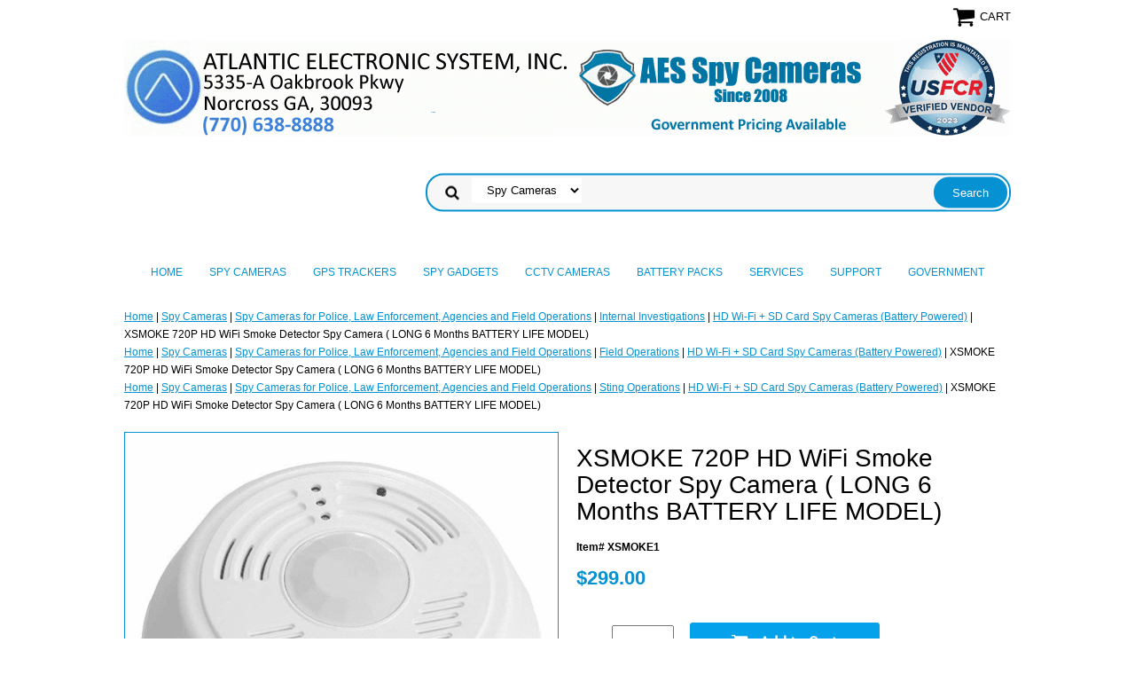

--- FILE ---
content_type: text/html
request_url: https://www.atlanticelectronic.com/xf72hdwismde.html
body_size: 8696
content:
<!DOCTYPE html PUBLIC "-//W3C//DTD XHTML 1.0 Strict//EN" "http://www.w3.org/TR/xhtml1/DTD/xhtml1-strict.dtd"><html><head>
<meta property="og:title" content="XSMOKE 720P HD WiFi Smoke Detector Spy Camera ( LONG 6 Months BATTERY LIFE MODEL)" />
<meta property="og:type" content="product" />
<meta property="og:url" content="https://www.atlanticelectronic.com/xf72hdwismde.html" />
<meta property="og:image" content="https://s.turbifycdn.com/aah/yhst-86819191144034/xframe-720p-hd-wifi-smoke-detector-spy-camera-long-6-months-battery-life-model-20.png" />
<meta property="og:site_name" content="Atlanta Spy Shop - AES Spy Store & Showroom" />
<meta property="fb:app_id" content="163443070430174" />
<script language="javascript">
document.getElementsByTagName('html')[0].setAttribute('xmlns:fb', 'http://www.facebook.com/2008/fbml');
</script>
<meta property="og:description" content="<b>This Dummy Smoke Detector camera is WiFi enabled, </b>so you can remotely view and control the camera, stream real-time video
and download videos and photos to your mobile devices, from anywhere. Setup is very quick and simple.

<b>Built-in &quot;No Glow&quot; Night vision LEDs </b>inside can see up to 20 feet away in total darkness at night time and It has 5 degree downward viewing angle camera lens with daylight HD Color video of 65 degree camera, 
record with date/time watermark, nobody will suspect this standard Smoke Detector secretly hides a covert IP nanny 
camera with a built-in DVR.

<b>100% Wire-Free. </b>Stay completely free of cords and wiring hassles with our latest Smoke Detector HD Wireless Spy 
Camera and Quickly receive a push notification alert with a link to the video attached on your smartphone, so you can 
decide how to respond.this hidden camera records 1280x720p for crystal HD video,It�s perfect for anyone who needs to 
see every important detail!

<b>Built-in PIR motion sensor sends alarm</b> when motion detector is triggered. This camera sends an alert to your smartphone and
records a short 10-60 seconds clip of the event to the SD Card,then playback remotely or download recorded video your phones photo gallery

<b>Up to 180 Days Battery. </b>Xtreme Battery Powered WiFi Smoke Detector Spy Camera has a 10000mAh rechargeable battery and 
a special low power consumption technology that will power the camera for up to 365 days battery. It's truly wire-free, so it�s simple 
to place and move within any indoor environment, no-hassle peace of mind. Records and alerts you only when motion is detected so no 
battery power ever goes wasted. Very active environments may result in shorter battery life. The Built-in PIR sensor will tell the camera
to turn on or off depending on the activity in the room. This can also be done by logging into the App, which will wake the camera on 
without the PIR sensor detecting motion." />
<meta name="viewport" content="width=device-width, initial-scale=1.0, minimum-scale=1.0, user-scalable=0" /><title>XSMOKE 720P HD WiFi Smoke Detector Spy Camera ( LONG 6 Months BATTERY LIFE MODEL)</title><link rel="stylesheet" type="text/css" href="https://sep.turbifycdn.com/ay/mobile/css/mmenu_2.css" /><link rel="stylesheet" type="text/css" href="css.css" /><link rel="stylesheet" type="text/css" href="fancybox.css" /><link rel="stylesheet" type="text/css" href="item.css" /><link rel="stylesheet" type="text/css" href="css-edits.css" /><script type="text/javascript" src="https://ajax.googleapis.com/ajax/libs/jquery/1.11.2/jquery.min.js"></script><script type='text/javascript' data-cfasync='false'>window.purechatApi = { l: [], t: [], on: function () { this.l.push(arguments); } }; (function () { var done = false; var script = document.createElement('script'); script.async = true; script.type = 'text/javascript'; script.src = 'https://app.purechat.com/VisitorWidget/WidgetScript'; document.getElementsByTagName('HEAD').item(0).appendChild(script); script.onreadystatechange = script.onload = function (e) { if (!done && (!this.readyState || this.readyState == 'loaded' || this.readyState == 'complete')) { var w = new PCWidget({c: '3d525f32-d7d4-4177-bd85-22d7e15207f9', f: true }); done = true; } }; })();</script>

<link rel="shortcut icon" href="https://sep.turbifycdn.com/ty/cdn/yhst-86819191144034/fav.ico?t=1764092816&" >

<meta name="msvalidate.01" content="478AE1FD7A37A8568C1B23725BCBD4D3" /></head><body id="itemPage"><div><header><div class="inner"><div class="cartBar"><a href="https://order.store.turbify.net/yhst-86819191144034/cgi-bin/wg-order?yhst-86819191144034" class="cartLink"><img style="max-width:27px;max-height:27px" src="https://s.turbifycdn.com/aah/yhst-86819191144034/img-12768.png" align="absmiddle"> </img><span>Cart</span></a></div> <div id="ys_superbar">
	   <div id="ys_cpers">
		<div id="yscp_welcome_msg"></div>
		<div id="yscp_signin_link"></div>
		<div id="yscp_myaccount_link"></div>
		<div id="yscp_signout_link"></div>
	   </div>
	   <div id="yfc_mini"></div>
	   <div class="ys_clear"></div>
	</div>
      <div id="logo-search"><div class="oneMobRow"><a id="hamburger" href="#mmenu"><img style="max-width:25;max-height:30" alt="Menu" src="https://s.turbifycdn.com/aah/yhst-86819191144034/img-12769.png" align="absmiddle"> </img></a><span id="logo"><a href="index.html" title="Atlanta Spy Shop - AES Spy Store &amp; Showroom"><img style="max-width:1000px;max-height:125px" alt="Atlanta Spy Shop - AES Spy Store &amp; Showroom" src="https://s.turbifycdn.com/aah/yhst-86819191144034/mini-wifi-surveillance-camera-2.png" align="absmiddle"> </img></a></span></div><div id="topSearch" style="height: 125px"><form id="searcharea" name="searcharea" action="nsearch.html" method="GET"><fieldset><select name="section"><option value="">All Categories</option><option value="spy-cameras" selected="selected" >Spy Cameras </option><option value="gpstracking">GPS Trackers </option><option value="cctv">CCTV Cameras </option><option value="support">Support </option></select><label for="query" class="labelfield"><input type="text" id="query" name="query" placeholder="" ></label><label for="searchsubmit" class="buttonlabel"><input type="submit" id="searchsubmit" class="ys_primary" value="Search" name="searchsubmit"><input type="hidden" value="yhst-86819191144034" name="vwcatalog"></label></fieldset></form>   <script type="text/javascript"> 
                    var isSafari = !!navigator.userAgent.match(/Version\/[\d\.]+.*Safari/); 
                    var isIOS = !!navigator.platform && /iPad|iPhone|iPod/.test(navigator.platform); 
                    if (isSafari && isIOS) { 
                        document.forms["searcharea"].onsubmit = function (searchAreaForm) { 
                            var elementsList = this.elements, queryString = '', url = '', action = this.action; 
                            for(var i = 0; i < elementsList.length; i++) { 
                                if (elementsList[i].name) { 
                                    if (queryString) { 
                                        queryString = queryString + "&" +  elementsList[i].name + "=" + encodeURIComponent(elementsList[i].value); 
                                    } else { 
                                        queryString = elementsList[i].name + "=" + encodeURIComponent(elementsList[i].value); 
                                    } 
                                } 
                            } 
                            if (action.indexOf("?") == -1) { 
                                action = action + "?"; 
                            } 
                            url = action + queryString; 
                            window.location.href = url; 
                            return false; 
                        } 
                    } 
                </script> 
        </div><br clear="all" /></div></div><div id="navRibbon"><div class="inner"><nav id="mmenu"><ul class="topNav"><li class="mainNav"><a href="index.html" class="top">Home</a></li><li class="mainNav"><a href="spy-cameras.html" class="top">Spy Cameras</a><ul class="sub"><li><a href="4gltealspyca.html">4G LTE All-in-One Spy Cameras</a></li><li><a href="4khdwispyca4.html">4K HD WiFi Spy Cameras (4K Resolution)</a></li><li><a href="spycameras640.html">SD Card Record Spy Cameras (AC/DC Powered, Non Wi-Fi, SD Record Only)</a></li><li><a href="bapowimostti.html">SD Card Record Spy Cameras (Battery Powered, Non Wi-Fi, SD Record Only)</a></li><li><a href="seelspycase.html">HD Wi-Fi  + SD Card Spy Cameras (AC/DC Powered)</a></li><li><a href="xtbapowispyc.html">HD Wi-Fi  + SD Card Spy Cameras (Battery Powered)</a></li><li><a href="niinirspyca.html">Night Vision Spy Cameras (Invisible IR Lights)</a></li><li><a href="4gwibapospyc.html">4G Cellular Mobile Spy Cameras (4GLTE Enabled)  </a></li><li><a href="4gcameras.html">4GLTE Rapid Deploy Cellular Cameras</a></li><li><a href="bapoenspyca.html">Spy Box / Black Box Portable Spy Cameras</a></li><li><a href="smdespycaava.html">Smoke Detector Spy Cameras (All Variations)</a></li><li><a href="carvespyca.html">Vehicle Spy Cameras <br>(for Cars, Trucks, Police, Taxis, Etc.)</a></li><li><a href="necoefspyca.html">Cost Efficient Spy Cameras ($299 and under)</a></li><li><a href="newinventory.html">Other Cameras</a></li><li><a href="bapospyca.html">Battery Powered Spy Cameras</a></li><li><a href="spycaforpola.html">Spy Cameras for Police, Law Enforcement, Agencies and Field Operations</a></li></ul></li><li class="mainNav"><a href="gpstracking.html" class="top">GPS Trackers</a><ul class="sub"><li><a href="regpstr.html">GPS Trackers</a></li><li><a href="gpstrhosu.html">GPS Tracking Subscriptions <br>(Pay Bill Here) </a></li><li><a href="gpstrse.html">GPS Tracking Servers</a></li></ul></li><li class="mainNav"><a href="spygadgets1.html" class="top">Spy Gadgets</a><ul class="sub"><li><a href="spygadgets.html">Spy Gadgets</a></li><li><a href="cosu1.html">Counter Surveillance</a></li><li><a href="lide.html">Audio Recorders</a></li><li><a href="li.html">Listening Devices</a></li><li><a href="lawenvieq.html">Law Enforcement  Equipment</a></li></ul></li><li class="mainNav"><a href="cctv.html" class="top">CCTV Cameras</a><ul class="sub"><li><a href="caminstall.html">Surveillance Cameras Systems & Installation</a></li><li><a href="zeuscctvour.html">ZEUS CCTV Floodlight Cameras</a></li><li><a href="havisu.html">Jovision Surveillance Cameras</a></li><li><a href="jostdvr.html">Jovision Standalone DVR and NVR</a></li><li><a href="jootsupr.html">Jovision Other Surveillance Products</a></li><li><a href="loraipca.html">Long Range Wireless IP Cameras</a></li><li><a href="visure.html">PC based Video Surveillance DVR System </a></li><li><a href="lens.html">CCTV Lens</a></li><li><a href="visuac.html">Video Surveillance Accessories</a></li><li><a href="dvrcard.html">Geovision  Video Capture Cards</a></li><li><a href="cables.html">Cables </a></li><li><a href="fioptrde.html">Fiber Optic Data Transmitters</a></li></ul></li><li class="mainNav"><a href="batteries.html" class="top">Battery Packs</a><ul class="sub"><li><a href="18650.html">18650 Lithium Ion Battery Packs</a></li><li><a href="smliirlienst.html">SMART Lithium Iron LiFePO4  Energy Storage Deep Cycle w/BMS Battery Pack  </a></li></ul></li><li class="mainNav"><a href="services.html" class="top">Services</a><ul class="sub"><li><a href="caminstall.html">Surveillance Cameras Systems & Installation</a></li><li><a href="bugswset.html">Bug Sweeping Services (TSCM)</a></li><li><a href="private-investigations.html">Private Investigators Directory</a></li><li><a href="nstandsh.html">Staff and Showroom</a></li><li><a href="laarwisofwaf.html">High Power Long Range Wi-Fi Solutions for Large Areas</a></li><li><a href="haco.html">Handyman / Construction</a></li></ul></li><li class="mainNav"><a href="support.html" class="top">Support</a><ul class="sub"><li><a href="contactus.html">Contact Us</a></li><li><a href="privacypolicy1.html">Privacy Policy</a></li><li><a href="techsupport.html">Tech Support</a></li><li><a href="videosupport.html">Video Support</a></li><li><a href="reandex.html">Returns And Exchanges</a></li><li><a href="productsupport.html">Product Support</a></li><li><a href="samplevideos.html">Sample Videos</a></li><li><a href="docs.html">Downloads</a></li><li><a href="vilitde.html">Video Library (Tutorials & Demos)</a></li></ul></li><li class="mainNav"><a href="government.html" class="top">Government</a></li></ul></nav></div></div></header><main><div class="inner"><div class="breadcrumbs"><div><a href="index.html">Home</a> | <a href="spy-cameras.html">Spy Cameras</a> | <a href="spycaforpola.html">Spy Cameras for Police, Law Enforcement, Agencies and Field Operations</a> | <a href="inin.html">Internal Investigations</a> | <a href="xtbapowispyc.html">HD Wi-Fi  + SD Card Spy Cameras (Battery Powered)</a> | XSMOKE 720P HD WiFi Smoke Detector Spy Camera ( LONG 6 Months BATTERY LIFE MODEL)</div><div><a href="index.html">Home</a> | <a href="spy-cameras.html">Spy Cameras</a> | <a href="spycaforpola.html">Spy Cameras for Police, Law Enforcement, Agencies and Field Operations</a> | <a href="fiop.html">Field Operations</a> | <a href="xtbapowispyc.html">HD Wi-Fi  + SD Card Spy Cameras (Battery Powered)</a> | XSMOKE 720P HD WiFi Smoke Detector Spy Camera ( LONG 6 Months BATTERY LIFE MODEL)</div><div><a href="index.html">Home</a> | <a href="spy-cameras.html">Spy Cameras</a> | <a href="spycaforpola.html">Spy Cameras for Police, Law Enforcement, Agencies and Field Operations</a> | <a href="stop.html">Sting Operations</a> | <a href="xtbapowispyc.html">HD Wi-Fi  + SD Card Spy Cameras (Battery Powered)</a> | XSMOKE 720P HD WiFi Smoke Detector Spy Camera ( LONG 6 Months BATTERY LIFE MODEL)</div></div><div class="item-wrap"><div class="fitem-top"><div class="fitem-left"><div class="image-zoom"><div class="imageContainer"><img src="https://s.turbifycdn.com/aah/yhst-86819191144034/xsmoke-720p-hd-wifi-smoke-detector-spy-camera-long-6-months-battery-life-model-22.png" width="490" height="490" border="0" hspace="0" vspace="0" alt="XSMOKE 720P HD WiFi Smoke Detector Spy Camera ( LONG 6 Months BATTERY LIFE MODEL)" class="fancybox" data-zoom-image="https://s.turbifycdn.com/aah/yhst-86819191144034/xframe-720p-hd-wifi-smoke-detector-spy-camera-long-6-months-battery-life-model-22.png" data-fancybox-href="https://s.turbifycdn.com/aah/yhst-86819191144034/xframe-720p-hd-wifi-smoke-detector-spy-camera-long-6-months-battery-life-model-22.png" id="zoom-master" /><img src="https://s.turbifycdn.com/aah/yhst-86819191144034/nightguard-invisible-ir-motion-detector-dc-or-battery-powered-spy-camera-record-to-sd-only-no-wi-fi-14.png" width="75" height="75" border="0" hspace="0" vspace="0" alt="Zoom" class="zoom" /></div></div></div><div class="fitem-right"><div class="fitem-name"><h1>XSMOKE 720P HD WiFi Smoke Detector Spy Camera ( LONG 6 Months BATTERY LIFE MODEL)</h1></div><form method="POST" action="https://order.store.turbify.net/yhst-86819191144034/cgi-bin/wg-order?yhst-86819191144034+xf72hdwismde"><div class="code">Item# XSMOKE1</div><div class="price-row"><div class="price">$299.00</div></div><div class="add-to-cart"><div class="qty"><label class="qty" for="vwquantity">Qty:</label><input name="vwquantity" type="text" value="1" id="vwquantity" /></div><input type="image" class="addtocartImg" title="Add to cart" src="https://s.turbifycdn.com/aah/yhst-86819191144034/nightguard-invisible-ir-motion-detector-dc-or-battery-powered-spy-camera-record-to-sd-only-no-wi-fi-15.png" /><input name="vwcatalog" type="hidden" value="yhst-86819191144034" /><input name="vwitem" type="hidden" value="xf72hdwismde" /></div><input type="hidden" name=".autodone" value="https://www.atlanticelectronic.com/xf72hdwismde.html" /></form><div class="under-order-text"><b>This Dummy Smoke Detector camera is WiFi enabled, </b>so you can remotely view and control the camera, stream real-time video
and download videos and photos to your mobile devices, from anywhere. Setup is very quick and simple.<br /><br /><b>Built-in "No Glow" Night vision LEDs </b>inside can see up to 20 feet away in total darkness at night time and It has 5 degree downward viewing angle camera lens with daylight HD Color video of 65 degree camera, 
record with date/time watermark, nobody will suspect this standard Smoke Detector secretly hides a covert IP nanny 
camera with a built-in DVR.<br /><br /><b>100% Wire-Free. </b>Stay completely free of cords and wiring hassles with our latest Smoke Detector HD Wireless Spy 
Camera and Quickly receive a push notification alert with a link to the video attached on your smartphone, so you can 
decide how to respond.this hidden camera records 1280x720p for crystal HD video,It�s perfect for anyone who needs to 
see every important detail!<br /><br /><b>Built-in PIR motion sensor sends alarm</b> when motion detector is triggered. This camera sends an alert to your smartphone and
records a short 10-60 seconds clip of the event to the SD Card,then playback remotely or download recorded video your phones photo gallery<br /><br /><b>Up to 180 Days Battery. </b>Xtreme Battery Powered WiFi Smoke Detector Spy Camera has a 10000mAh rechargeable battery and 
a special low power consumption technology that will power the camera for up to 365 days battery. It's truly wire-free, so it�s simple 
to place and move within any indoor environment, no-hassle peace of mind. Records and alerts you only when motion is detected so no 
battery power ever goes wasted. Very active environments may result in shorter battery life. The Built-in PIR sensor will tell the camera
to turn on or off depending on the activity in the room. This can also be done by logging into the App, which will wake the camera on 
without the PIR sensor detecting motion.</div><div class="ys_promoitempage" id="ys_promoitempage" itemid="xf72hdwismde" itemcode="XSMOKE1" categoryflag="0"></div>
<script language="javascript">
document.getElementsByTagName('html')[0].setAttribute('xmlns:og', 'http://opengraphprotocol.org/schema/');
</script>
<div id="ys_social_top_hr"></div>
<div id="ys_social_media">
<div id="ys_social_tweet">
<script language="javascript">function tweetwindowopen(url,width,height){var left=parseInt((screen.availWidth/2)-(width/2));var top=parseInt((screen.availHeight/2)-(height/2));var prop="width="+width+",height="+height+",left="+left+",top="+top+",screenX="+left+",screenY="+top;window.open (NULL, url,'tweetwindow',prop);}</script>
<a href="javascript:void(0);" title="Tweet"><img id="ys_social_custom_tweet_icon" src="https://s.turbifycdn.com/ae/store/secure/twitter.png" onClick="tweetwindowopen('https://twitter.com/share?count=none&text=XSMOKE+720P+HD+WiFi+Smoke+Detector+Spy+Camera+(+LONG+6+Months+BATTERY+LIFE+MODEL)&url=https%3a//www.atlanticelectronic.com/xf72hdwismde.html',550, 514)"></a></div>
<!--[if gt IE 6]>
<div id="ys_social_v_separator"><img src="https://s.turbifycdn.com/ae/store/secure/v-separator.gif"></div>
<![endif]-->
<!--[if !IE]><!-->
<div id="ys_social_v_separator"><img src="https://s.turbifycdn.com/ae/store/secure/v-separator.gif"></div>
<!--<![endif]-->
<div id="ys_social_fblike">
<!--[if gt IE 6]>
<script language="javascript">
document.getElementsByTagName('html')[0].setAttribute('xmlns:fb', 'http://ogp.me/ns/fb#');
</script>
<div id="fb-root"></div><script>(function(d, s, id) {var js, fjs = d.getElementsByTagName(s)[0];if (d.getElementById(id)) return;js = d.createElement(s); js.id = id;js.src = '//connect.facebook.net/en_US/all.js#xfbml=1&appId=163443070430174';fjs.parentNode.insertBefore(js, fjs);}(document, 'script', 'facebook-jssdk'));</script><fb:like href="https://www.atlanticelectronic.com/xf72hdwismde.html" layout="standard" show_faces="false" width="350" action="like" colorscheme="light"></fb:like>
<![endif]-->
<!--[if !IE]><!-->
<script language="javascript">
document.getElementsByTagName('html')[0].setAttribute('xmlns:fb', 'http://ogp.me/ns/fb#');
</script>
<div id="fb-root"></div><script>(function(d, s, id) {var js, fjs = d.getElementsByTagName(s)[0];if (d.getElementById(id)) return;js = d.createElement(s); js.id = id;js.src = '//connect.facebook.net/en_US/all.js#xfbml=1&appId=163443070430174';fjs.parentNode.insertBefore(js, fjs);}(document, 'script', 'facebook-jssdk'));</script><fb:like href="https://www.atlanticelectronic.com/xf72hdwismde.html" layout="standard" show_faces="false" width="350" action="like" colorscheme="light"></fb:like>
<!--<![endif]-->
</div>
</div>
<div id="ys_social_bottom_hr"></div>
</div></div><div id="ys_relatedItems"></div></div></div></main><footer><div class="newsletterSocial"><div class="inner"><div class="newsletter"><img style="max-width:30px;max-height:30px" alt="" src="https://s.turbifycdn.com/aah/yhst-86819191144034/img-12771.png" align="absmiddle"> </img><span class="prompt">Sign up for our Newsletter</span><form method="post" action="//yhst-86819191144034.store.turbify.net/cgi-bin/pro-forma"><input name="subject" type="hidden" value="Newsletter Signup" /><input name="continue-url" type="hidden" value="www.atlanticelectronic.com" /><input name="newnames-to" type="hidden" value="yhst-86819191144034" /><input name="owner" type="hidden" value="Russell@atlanticelectronic.Com, Miguel@atlanticelectronic.Com, admin@atlanticelectronic.Com" /><input name="email" type="email" placeholder="email address" /><input type="submit" value="Sign Up" /><input type="hidden" name=".autodone" value="https://www.atlanticelectronic.com/xf72hdwismde.html" /></form></div></div></div><div class="inner"><div class="finaltext"><A href="http://www.alexa.com/siteinfo/www.atlanticelectronic.com"><SCRIPT type='text/javascript' language='JavaScript' src='http://xslt.alexa.com/site_stats/js/s/c?url=www.atlanticelectronic.com'></SCRIPT></A></div><div class="footerBoxes"><div class="box col1">Atlantic Electronic System, Inc.
5335-A Oakbrook Pkwy                         
Norcross GA, 30093
(770) 638-8888</div><br clear="all" /></div><div id="copyright">Copyright 2023, All Rights reversed. Atlantic Electronic System Inc.
</div></div></footer></div><div id="scrollToTop"><img src="https://s.turbifycdn.com/aah/yhst-86819191144034/spy-cameras-for-police-law-enforcement-agencies-and-field-operations-5.png" width="75" height="75" border="0" hspace="0" vspace="0" alt="Scroll to top" /></div><script type="text/javascript" id="yfc_loader" src="https://turbifycdn.com/store/migration/loader-min-1.0.34.js?q=yhst-86819191144034&ts=1764092816&p=1&h=order.store.turbify.net"></script><script type="text/javascript" src="https://sep.turbifycdn.com/ay/mobile/js/slick_2.js"></script><script type="text/javascript" src="https://sep.turbifycdn.com/ay/mobile/js/jquery.mmenu_1.min.js"></script><script type="text/javascript" src="https://sep.turbifycdn.com/ty/tm/js/jquery.elevateZoom-3.0.8.min.js"></script><script type="text/javascript" src="https://sep.turbifycdn.com/ty/tm/js/jquery.fancybox.pack.js"></script><script type="text/javascript" src="https://sep.turbifycdn.com/ty/tm/js/jquery.lazyload.min.js"></script><script type="text/javascript" src="https://sep.turbifycdn.com/ty/tm/js/scripts-bottom-divitto-5.js"></script></body>
<script type="text/javascript">var PAGE_ATTRS = {'storeId': 'yhst-86819191144034', 'itemId': 'xf72hdwismde', 'isOrderable': '1', 'name': 'XSMOKE 720P HD WiFi Smoke Detector Spy Camera ( LONG 6 Months BATTERY LIFE MODEL)', 'salePrice': '299.00', 'listPrice': '299.00', 'brand': '', 'model': '', 'promoted': '', 'createTime': '1764092816', 'modifiedTime': '1764092816', 'catNamePath': 'Spy Cameras > Spy Cameras for Police, Law Enforcement, Agencies and Field Operations > Internal Investigations > HD Wi-Fi  + SD Card Spy Cameras (Battery Powered)', 'upc': ''};</script><!-- Google tag (gtag.js) -->  <script async src='https://www.googletagmanager.com/gtag/js?id=G-ZW1QQNSKXF'></script><script> window.dataLayer = window.dataLayer || [];  function gtag(){dataLayer.push(arguments);}  gtag('js', new Date());  gtag('config', 'G-ZW1QQNSKXF');</script><script> var YStore = window.YStore || {}; var GA_GLOBALS = window.GA_GLOBALS || {}; var GA_CLIENT_ID; try { YStore.GA = (function() { var isSearchPage = (typeof(window.location) === 'object' && typeof(window.location.href) === 'string' && window.location.href.indexOf('nsearch') !== -1); var isProductPage = (typeof(PAGE_ATTRS) === 'object' && PAGE_ATTRS.isOrderable === '1' && typeof(PAGE_ATTRS.name) === 'string'); function initGA() { } function setProductPageView() { PAGE_ATTRS.category = PAGE_ATTRS.catNamePath.replace(/ > /g, '/'); PAGE_ATTRS.category = PAGE_ATTRS.category.replace(/>/g, '/'); gtag('event', 'view_item', { currency: 'USD', value: parseFloat(PAGE_ATTRS.salePrice), items: [{ item_name: PAGE_ATTRS.name, item_category: PAGE_ATTRS.category, item_brand: PAGE_ATTRS.brand, price: parseFloat(PAGE_ATTRS.salePrice) }] }); } function defaultTrackAddToCart() { var all_forms = document.forms; document.addEventListener('DOMContentLoaded', event => { for (var i = 0; i < all_forms.length; i += 1) { if (typeof storeCheckoutDomain != 'undefined' && storeCheckoutDomain != 'order.store.turbify.net') { all_forms[i].addEventListener('submit', function(e) { if (typeof(GA_GLOBALS.dont_track_add_to_cart) !== 'undefined' && GA_GLOBALS.dont_track_add_to_cart === true) { return; } e = e || window.event; var target = e.target || e.srcElement; if (typeof(target) === 'object' && typeof(target.id) === 'string' && target.id.indexOf('yfc') === -1 && e.defaultPrevented === true) { return } e.preventDefault(); vwqnty = 1; if( typeof(target.vwquantity) !== 'undefined' ) { vwqnty = target.vwquantity.value; } if( vwqnty > 0 ) { gtag('event', 'add_to_cart', { value: parseFloat(PAGE_ATTRS.salePrice), currency: 'USD', items: [{ item_name: PAGE_ATTRS.name, item_category: PAGE_ATTRS.category, item_brand: PAGE_ATTRS.brand, price: parseFloat(PAGE_ATTRS.salePrice), quantity: e.target.vwquantity.value }] }); if (typeof(target) === 'object' && typeof(target.id) === 'string' && target.id.indexOf('yfc') != -1) { return; } if (typeof(target) === 'object') { target.submit(); } } }) } } }); } return { startPageTracking: function() { initGA(); if (isProductPage) { setProductPageView(); if (typeof(GA_GLOBALS.dont_track_add_to_cart) === 'undefined' || GA_GLOBALS.dont_track_add_to_cart !== true) { defaultTrackAddToCart() } } }, trackAddToCart: function(itemsList, callback) { itemsList = itemsList || []; if (itemsList.length === 0 && typeof(PAGE_ATTRS) === 'object') { if (typeof(PAGE_ATTRS.catNamePath) !== 'undefined') { PAGE_ATTRS.category = PAGE_ATTRS.catNamePath.replace(/ > /g, '/'); PAGE_ATTRS.category = PAGE_ATTRS.category.replace(/>/g, '/') } itemsList.push(PAGE_ATTRS) } if (itemsList.length === 0) { return; } var ga_cartItems = []; var orderTotal = 0; for (var i = 0; i < itemsList.length; i += 1) { var itemObj = itemsList[i]; var gaItemObj = {}; if (typeof(itemObj.id) !== 'undefined') { gaItemObj.id = itemObj.id } if (typeof(itemObj.name) !== 'undefined') { gaItemObj.name = itemObj.name } if (typeof(itemObj.category) !== 'undefined') { gaItemObj.category = itemObj.category } if (typeof(itemObj.brand) !== 'undefined') { gaItemObj.brand = itemObj.brand } if (typeof(itemObj.salePrice) !== 'undefined') { gaItemObj.price = itemObj.salePrice } if (typeof(itemObj.quantity) !== 'undefined') { gaItemObj.quantity = itemObj.quantity } ga_cartItems.push(gaItemObj); orderTotal += parseFloat(itemObj.salePrice) * itemObj.quantity; } gtag('event', 'add_to_cart', { value: orderTotal, currency: 'USD', items: ga_cartItems }); } } })(); YStore.GA.startPageTracking() } catch (e) { if (typeof(window.console) === 'object' && typeof(window.console.log) === 'function') { console.log('Error occurred while executing Google Analytics:'); console.log(e) } } </script> <script type="text/javascript">
csell_env = 'ue1';
 var storeCheckoutDomain = 'order.store.turbify.net';
</script>

<script type="text/javascript">
  function toOSTN(node){
    if(node.hasAttributes()){
      for (const attr of node.attributes) {
        node.setAttribute(attr.name,attr.value.replace(/(us-dc1-order|us-dc2-order|order)\.(store|stores)\.([a-z0-9-]+)\.(net|com)/g, storeCheckoutDomain));
      }
    }
  };
  document.addEventListener('readystatechange', event => {
  if(typeof storeCheckoutDomain != 'undefined' && storeCheckoutDomain != "order.store.turbify.net"){
    if (event.target.readyState === "interactive") {
      fromOSYN = document.getElementsByTagName('form');
        for (let i = 0; i < fromOSYN.length; i++) {
          toOSTN(fromOSYN[i]);
        }
      }
    }
  });
</script>
<script type="text/javascript">
// Begin Store Generated Code
 </script> <script type="text/javascript" src="https://s.turbifycdn.com/lq/ult/ylc_1.9.js" ></script> <script type="text/javascript" src="https://s.turbifycdn.com/ae/lib/smbiz/store/csell/beacon-a9518fc6e4.js" >
</script>
<script type="text/javascript">
// Begin Store Generated Code
 csell_page_data = {}; csell_page_rec_data = []; ts='TOK_STORE_ID';
</script>
<script type="text/javascript">
// Begin Store Generated Code
function csell_GLOBAL_INIT_TAG() { var csell_token_map = {}; csell_token_map['TOK_SPACEID'] = '2022276099'; csell_token_map['TOK_URL'] = ''; csell_token_map['TOK_STORE_ID'] = 'yhst-86819191144034'; csell_token_map['TOK_ITEM_ID_LIST'] = 'xf72hdwismde'; csell_token_map['TOK_ORDER_HOST'] = 'order.store.turbify.net'; csell_token_map['TOK_BEACON_TYPE'] = 'prod'; csell_token_map['TOK_RAND_KEY'] = 't'; csell_token_map['TOK_IS_ORDERABLE'] = '1';  c = csell_page_data; var x = (typeof storeCheckoutDomain == 'string')?storeCheckoutDomain:'order.store.turbify.net'; var t = csell_token_map; c['s'] = t['TOK_SPACEID']; c['url'] = t['TOK_URL']; c['si'] = t[ts]; c['ii'] = t['TOK_ITEM_ID_LIST']; c['bt'] = t['TOK_BEACON_TYPE']; c['rnd'] = t['TOK_RAND_KEY']; c['io'] = t['TOK_IS_ORDERABLE']; YStore.addItemUrl = 'http%s://'+x+'/'+t[ts]+'/ymix/MetaController.html?eventName.addEvent&cartDS.shoppingcart_ROW0_m_orderItemVector_ROW0_m_itemId=%s&cartDS.shoppingcart_ROW0_m_orderItemVector_ROW0_m_quantity=1&ysco_key_cs_item=1&sectionId=ysco.cart&ysco_key_store_id='+t[ts]; } 
</script>
<script type="text/javascript">
// Begin Store Generated Code
function csell_REC_VIEW_TAG() {  var env = (typeof csell_env == 'string')?csell_env:'prod'; var p = csell_page_data; var a = '/sid='+p['si']+'/io='+p['io']+'/ii='+p['ii']+'/bt='+p['bt']+'-view'+'/en='+env; var r=Math.random(); YStore.CrossSellBeacon.renderBeaconWithRecData(p['url']+'/p/s='+p['s']+'/'+p['rnd']+'='+r+a); } 
</script>
<script type="text/javascript">
// Begin Store Generated Code
var csell_token_map = {}; csell_token_map['TOK_PAGE'] = 'p'; csell_token_map['TOK_CURR_SYM'] = '$'; csell_token_map['TOK_WS_URL'] = 'https://yhst-86819191144034.csell.store.turbify.net/cs/recommend?itemids=xf72hdwismde&location=p'; csell_token_map['TOK_SHOW_CS_RECS'] = 'false';  var t = csell_token_map; csell_GLOBAL_INIT_TAG(); YStore.page = t['TOK_PAGE']; YStore.currencySymbol = t['TOK_CURR_SYM']; YStore.crossSellUrl = t['TOK_WS_URL']; YStore.showCSRecs = t['TOK_SHOW_CS_RECS']; </script> <script type="text/javascript" src="https://s.turbifycdn.com/ae/store/secure/recs-1.3.2.2.js" ></script> <script type="text/javascript" >
</script>
</html>
<!-- html104.prod.store.e1a.lumsb.com Sun Jan 18 11:26:01 PST 2026 -->
